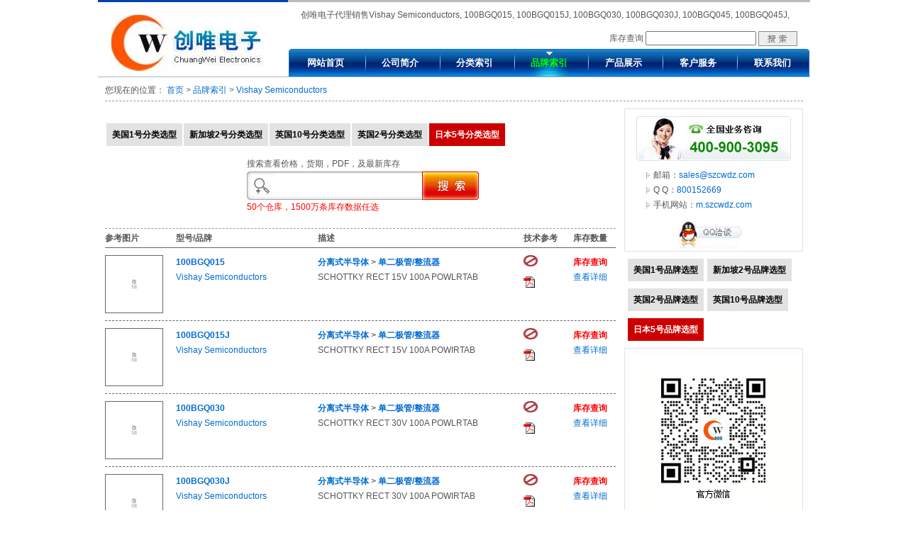

--- FILE ---
content_type: text/html
request_url: http://www.szcwdz.com.cn/Vishay-Semiconductors.html
body_size: 25112
content:
<!DOCTYPE html PUBLIC "-//W3C//DTD XHTML 1.0 Transitional//EN" "http://www.w3.org/TR/xhtml1/DTD/xhtml1-transitional.dtd">
<html xmlns="http://www.w3.org/1999/xhtml">
<head>
<meta http-equiv="Content-Type" content="text/html; charset=gb2312" />
<title>Vishay Semiconductors,100BGQ015,100BGQ015J,100BGQ030,100BGQ030J,100BGQ045,100BGQ045J,100BGQ100,100MT160PA,100MT160PAPBF,100MT160PB,104MT100KB,104MT120KB</title>
<meta name="keywords" content="Vishay Semiconductors,100BGQ015,100BGQ015J,100BGQ030,100BGQ030J,100BGQ045,100BGQ045J,100BGQ100,100MT160PA,100MT160PAPBF,100MT160PB,104MT100KB,104MT120KB" />
<meta name="description" content="创唯电子代理销售Vishay Semiconductors,100BGQ015,100BGQ015J,100BGQ030,100BGQ030J,100BGQ045,100BGQ045J,100BGQ100,100MT160PA,100MT160PAPBF,100MT160PB,104MT100KB,104MT120KB." />
<meta name="author" content="创唯" />
<meta name="baiduspider" content="index,follow" />
<meta name="inktomi" content="index,follow" />
<meta name="msnbot" content="index,follow" />
<meta name="robots" content="index,follow" />
<meta name="googlebot" content="index,follow" />
<link rel="canonical" href="//www.szcwdz.com.cn/Vishay-Semiconductors.html" />
<link rel="shortcut icon" href="/favicon.ico" type="image/x-icon" />
<link href="//www.szcwdz.com.cn/css/brandshow.css" rel="stylesheet" type="text/css" media="all" />
</head>

<body>
<!--头部-->
<div id="inc_head" class="inc_head">
<div id="inc_head_1" class="inc_head_1"><a href="/index.html" title="创唯电子"><img src="//www.szcwdz.com.cn/images/logo.jpg" width="222" height="80" alt="创唯电子" border="0" /></a></div>
<div id="inc_head_2" class="inc_head_2">
<div id="inc_head_2_1" class="inc_head_2_1">创唯电子代理销售Vishay Semiconductors, 100BGQ015, 100BGQ015J, 100BGQ030, 100BGQ030J, 100BGQ045, 100BGQ045J, 100BGQ100, 100MT160PA, 100MT160PAPBF, 100MT160PB, 104MT100KB, 104MT120KB.</div>
<div id="inc_head_2_2" class="inc_head_2_2"><form action="//so.szcwdz.com/search.asp" method="get">库存查询 <input type="text" name="cvcKeyword" class="inputtop1" /> <input type="submit" value=" " class="inputtop2" /></form></div>
<div id="inc_head_2_3" class="inc_head_2_3"><ul><li><a id="menuli_1" href="/index.html" class="menu2" title="网站首页">网站首页</a></li><li><a id="menuli_2" href="/profile.html" class="menu2" title="公司简介">公司简介</a></li><li><a id="menuli_3" href="/category.html" class="menu2" title="分类索引">分类索引</a></li><li><a id="menuli_4" href="/brand.html" class="menu2" title="品牌索引">品牌索引</a></li><li><a id="menuli_5" href="/product.html" class="menu2" title="产品展示">产品展示</a></li><li><a id="menuli_6" href="/service.html" class="menu2" title="客户服务">客户服务</a></li><li><a id="menuli_7" href="/contactus.html" class="menu2" title="联系我们">联系我们</a></li></ul></div>
</div>
</div>
<!--头部 end-->

<!--网站主体-->
<div id="inc_banner"></div>

<div id="inc_center" class="inc_center">

<div id="inc_local" class="inc_local">您现在的位置： <a href="/index.html" title="首页">首页</a> &gt; <a href="/brand.html" title="品牌索引">品牌索引</a> &gt; <a href="/Vishay-Semiconductors.html" title="Vishay Semiconductors">Vishay Semiconductors</a></div>

<div id="inc_left" class="inc_left">
<div id="inc_left_add">
<div style="padding-left:200px; padding-top:15px; padding-bottom:20px;border-bottom-color:#999999; border-bottom-style:dashed; border-bottom-width:1px;"><form action="//so.szcwdz.com/search.asp" method="get"><div>搜索查看价格，货期，PDF，及最新库存</div><div style="height:60px; width:330px;background-image:url(//so.szcwdz.com/images/searchbg.jpg); background-position:0px 0px; background-repeat:no-repeat; border-width:0px;"><input type="text" name="cvcKeyword" style="border-width:0px; width:200px; height:30px; line-height:30px;  color:#000000; margin-left:40px; margin-bottom:5px; font-size:14px;" value="" /> <input type="submit" value=" " style="width:80px; height:40px; background-image:url(//so.szcwdz.com/images/search.jpg); background-position:0px 0px; background-repeat:no-repeat; border-width:0px; cursor:pointer;" /><br /><span style="color:#ff0000;">50个仓库，1500万条库存数据任选</span></div></form></div>
</div>
<div id="inc_left_2" class="inc_left_2">
<ul id="inc_content_title" class="inc_content_title">
<li id="inc_pic_title" class="inc_pic_title"><strong>参考图片</strong></li>
<li id="inc_model_title" class="inc_model_title"><strong>型号/品牌</strong></li>
<li id="inc_note_title" class="inc_note_title"><strong>描述</strong></li>
<li id="inc_pdf_title" class="inc_pdf_title"><strong>技术参考</strong></li>
<li id="inc_stock_title" class="inc_stock_title"><strong>库存数量</strong></li>
<li class="clear"></li>
</ul>

<ul id="inc_content" class="inc_content">
<li id="inc_pic" class="inc_pic"><a href="/5/100BGQ015.html" title="100BGQ015|Vishay Semiconductors"><img src="//img.szcwdz.com/nopic.jpg" alt="无图" width="80" height="80" border="1" /></a></li>
<li id="inc_model" class="inc_model"><a href="/5/100BGQ015.html" title="100BGQ015|Vishay Semiconductors"><strong>100BGQ015</strong></a><br /><font><a href="/Vishay-Semiconductors.html" title="Vishay Semiconductors">Vishay Semiconductors</a></font></li>
<li id="inc_note" class="inc_note"><strong><a href="/category-top17.html" title="分离式半导体">分离式半导体</a> &gt; <a href="/category264.html" title="单二极管/整流器">单二极管/整流器</a></strong><br />SCHOTTKY RECT 15V 100A POWLRTAB</li>
<li id="inc_pdf" class="inc_pdf"><img src="//img.szcwdz.com/NRohs.gif" alt="Rohs" width="20" height="16" border="0" /><br /><br /><a href="//so.szcwdz.com/pdfshow.asp?cvcgetweb=aHR0cDovL3d3dy5pcmYuY29tL3Byb2R1Y3QtaW5mby9kYXRhc2hlZXRzL2RhdGEvMTAwYmdxMDE1LnBkZg==" target="_blank" title="100BGQ015 PDF资料下载"><img src="//www.szcwdz.com.cn/images/pdf.gif" width="16" height="16"  alt="PDF下载" border="0" /></a></li>
<li id="inc_stock" class="inc_stock"><a href="//so.szcwdz.com/search.asp?cvcKeyword=100BGQ015"><strong style="color:#ff0000;">库存查询</strong></a><br />
  <a href="/5/100BGQ015.html" title="查看详细">查看详细</a></li>
<li class="clear"></li>
</ul>
<ul id="inc_content" class="inc_content">
<li id="inc_pic" class="inc_pic"><a href="/5/100BGQ015J.html" title="100BGQ015J|Vishay Semiconductors"><img src="//img.szcwdz.com/nopic.jpg" alt="无图" width="80" height="80" border="1" /></a></li>
<li id="inc_model" class="inc_model"><a href="/5/100BGQ015J.html" title="100BGQ015J|Vishay Semiconductors"><strong>100BGQ015J</strong></a><br /><font><a href="/Vishay-Semiconductors.html" title="Vishay Semiconductors">Vishay Semiconductors</a></font></li>
<li id="inc_note" class="inc_note"><strong><a href="/category-top17.html" title="分离式半导体">分离式半导体</a> &gt; <a href="/category264.html" title="单二极管/整流器">单二极管/整流器</a></strong><br />SCHOTTKY RECT 15V 100A POWIRTAB</li>
<li id="inc_pdf" class="inc_pdf"><img src="//img.szcwdz.com/NRohs.gif" alt="Rohs" width="20" height="16" border="0" /><br /><br /><a href="//so.szcwdz.com/pdfshow.asp?cvcgetweb=aHR0cDovL3d3dy5pcmYuY29tL3Byb2R1Y3QtaW5mby9kYXRhc2hlZXRzL2RhdGEvMTAwYmdxMDE1LnBkZg==" target="_blank" title="100BGQ015J PDF资料下载"><img src="//www.szcwdz.com.cn/images/pdf.gif" width="16" height="16"  alt="PDF下载" border="0" /></a></li>
<li id="inc_stock" class="inc_stock"><a href="//so.szcwdz.com/search.asp?cvcKeyword=100BGQ015J"><strong style="color:#ff0000;">库存查询</strong></a><br />
  <a href="/5/100BGQ015J.html" title="查看详细">查看详细</a></li>
<li class="clear"></li>
</ul>
<ul id="inc_content" class="inc_content">
<li id="inc_pic" class="inc_pic"><a href="/5/100BGQ030.html" title="100BGQ030|Vishay Semiconductors"><img src="//img.szcwdz.com/nopic.jpg" alt="无图" width="80" height="80" border="1" /></a></li>
<li id="inc_model" class="inc_model"><a href="/5/100BGQ030.html" title="100BGQ030|Vishay Semiconductors"><strong>100BGQ030</strong></a><br /><font><a href="/Vishay-Semiconductors.html" title="Vishay Semiconductors">Vishay Semiconductors</a></font></li>
<li id="inc_note" class="inc_note"><strong><a href="/category-top17.html" title="分离式半导体">分离式半导体</a> &gt; <a href="/category264.html" title="单二极管/整流器">单二极管/整流器</a></strong><br />SCHOTTKY RECT 30V 100A POWLRTAB</li>
<li id="inc_pdf" class="inc_pdf"><img src="//img.szcwdz.com/NRohs.gif" alt="Rohs" width="20" height="16" border="0" /><br /><br /><a href="//so.szcwdz.com/pdfshow.asp?cvcgetweb=aHR0cDovL3d3dy5pcmYuY29tL3Byb2R1Y3QtaW5mby9kYXRhc2hlZXRzL2RhdGEvMTAwYmdxMDMwLnBkZg==" target="_blank" title="100BGQ030 PDF资料下载"><img src="//www.szcwdz.com.cn/images/pdf.gif" width="16" height="16"  alt="PDF下载" border="0" /></a></li>
<li id="inc_stock" class="inc_stock"><a href="//so.szcwdz.com/search.asp?cvcKeyword=100BGQ030"><strong style="color:#ff0000;">库存查询</strong></a><br />
  <a href="/5/100BGQ030.html" title="查看详细">查看详细</a></li>
<li class="clear"></li>
</ul>
<ul id="inc_content" class="inc_content">
<li id="inc_pic" class="inc_pic"><a href="/5/100BGQ030J.html" title="100BGQ030J|Vishay Semiconductors"><img src="//img.szcwdz.com/nopic.jpg" alt="无图" width="80" height="80" border="1" /></a></li>
<li id="inc_model" class="inc_model"><a href="/5/100BGQ030J.html" title="100BGQ030J|Vishay Semiconductors"><strong>100BGQ030J</strong></a><br /><font><a href="/Vishay-Semiconductors.html" title="Vishay Semiconductors">Vishay Semiconductors</a></font></li>
<li id="inc_note" class="inc_note"><strong><a href="/category-top17.html" title="分离式半导体">分离式半导体</a> &gt; <a href="/category264.html" title="单二极管/整流器">单二极管/整流器</a></strong><br />SCHOTTKY RECT 30V 100A POWIRTAB</li>
<li id="inc_pdf" class="inc_pdf"><img src="//img.szcwdz.com/NRohs.gif" alt="Rohs" width="20" height="16" border="0" /><br /><br /><a href="//so.szcwdz.com/pdfshow.asp?cvcgetweb=aHR0cDovL3d3dy5pcmYuY29tL3Byb2R1Y3QtaW5mby9kYXRhc2hlZXRzL2RhdGEvMTAwYmdxMDMwLnBkZg==" target="_blank" title="100BGQ030J PDF资料下载"><img src="//www.szcwdz.com.cn/images/pdf.gif" width="16" height="16"  alt="PDF下载" border="0" /></a></li>
<li id="inc_stock" class="inc_stock"><a href="//so.szcwdz.com/search.asp?cvcKeyword=100BGQ030J"><strong style="color:#ff0000;">库存查询</strong></a><br />
  <a href="/5/100BGQ030J.html" title="查看详细">查看详细</a></li>
<li class="clear"></li>
</ul>
<ul id="inc_content" class="inc_content">
<li id="inc_pic" class="inc_pic"><a href="/5/100BGQ045.html" title="100BGQ045|Vishay Semiconductors"><img src="//img.szcwdz.com/nopic.jpg" alt="无图" width="80" height="80" border="1" /></a></li>
<li id="inc_model" class="inc_model"><a href="/5/100BGQ045.html" title="100BGQ045|Vishay Semiconductors"><strong>100BGQ045</strong></a><br /><font><a href="/Vishay-Semiconductors.html" title="Vishay Semiconductors">Vishay Semiconductors</a></font></li>
<li id="inc_note" class="inc_note"><strong><a href="/category-top17.html" title="分离式半导体">分离式半导体</a> &gt; <a href="/category264.html" title="单二极管/整流器">单二极管/整流器</a></strong><br />SCHOTTKY RECT 45V 100A POWLRTAB</li>
<li id="inc_pdf" class="inc_pdf"><img src="//img.szcwdz.com/NRohs.gif" alt="Rohs" width="20" height="16" border="0" /><br /><br /><a href="//so.szcwdz.com/pdfshow.asp?cvcgetweb=aHR0cDovL3d3dy5pcmYuY29tL3Byb2R1Y3QtaW5mby9kYXRhc2hlZXRzL2RhdGEvMTAwYmdxMDQ1LnBkZg==" target="_blank" title="100BGQ045 PDF资料下载"><img src="//www.szcwdz.com.cn/images/pdf.gif" width="16" height="16"  alt="PDF下载" border="0" /></a></li>
<li id="inc_stock" class="inc_stock"><a href="//so.szcwdz.com/search.asp?cvcKeyword=100BGQ045"><strong style="color:#ff0000;">库存查询</strong></a><br />
  <a href="/5/100BGQ045.html" title="查看详细">查看详细</a></li>
<li class="clear"></li>
</ul>
<ul id="inc_content" class="inc_content">
<li id="inc_pic" class="inc_pic"><a href="/5/100BGQ045J.html" title="100BGQ045J|Vishay Semiconductors"><img src="//img.szcwdz.com/nopic.jpg" alt="无图" width="80" height="80" border="1" /></a></li>
<li id="inc_model" class="inc_model"><a href="/5/100BGQ045J.html" title="100BGQ045J|Vishay Semiconductors"><strong>100BGQ045J</strong></a><br /><font><a href="/Vishay-Semiconductors.html" title="Vishay Semiconductors">Vishay Semiconductors</a></font></li>
<li id="inc_note" class="inc_note"><strong><a href="/category-top17.html" title="分离式半导体">分离式半导体</a> &gt; <a href="/category264.html" title="单二极管/整流器">单二极管/整流器</a></strong><br />SCHOTTKY RECT 45V 100A POWIRTAB</li>
<li id="inc_pdf" class="inc_pdf"><img src="//img.szcwdz.com/NRohs.gif" alt="Rohs" width="20" height="16" border="0" /><br /><br /><a href="//so.szcwdz.com/pdfshow.asp?cvcgetweb=aHR0cDovL3d3dy5pcmYuY29tL3Byb2R1Y3QtaW5mby9kYXRhc2hlZXRzL2RhdGEvMTAwYmdxMDQ1LnBkZg==" target="_blank" title="100BGQ045J PDF资料下载"><img src="//www.szcwdz.com.cn/images/pdf.gif" width="16" height="16"  alt="PDF下载" border="0" /></a></li>
<li id="inc_stock" class="inc_stock"><a href="//so.szcwdz.com/search.asp?cvcKeyword=100BGQ045J"><strong style="color:#ff0000;">库存查询</strong></a><br />
  <a href="/5/100BGQ045J.html" title="查看详细">查看详细</a></li>
<li class="clear"></li>
</ul>
<ul id="inc_content" class="inc_content">
<li id="inc_pic" class="inc_pic"><a href="/5/100BGQ100.html" title="100BGQ100|Vishay Semiconductors"><img src="//www.szcwdz.com.cn/pic/13/vs-150ebu02.jpg" alt="100BGQ100|Vishay Semiconductors" width="80" height="80" border="1" /></a></li>
<li id="inc_model" class="inc_model"><a href="/5/100BGQ100.html" title="100BGQ100|Vishay Semiconductors"><strong>100BGQ100</strong></a><br /><font><a href="/Vishay-Semiconductors.html" title="Vishay Semiconductors">Vishay Semiconductors</a></font></li>
<li id="inc_note" class="inc_note"><strong><a href="/category-top17.html" title="分离式半导体">分离式半导体</a> &gt; <a href="/category264.html" title="单二极管/整流器">单二极管/整流器</a></strong><br />SCHOTTKY RECT 100V 100A POWLRTAB</li>
<li id="inc_pdf" class="inc_pdf"><img src="//img.szcwdz.com/CRohs.gif" alt="Rohs" width="20" height="16" border="0" /><br /><br /><a href="//so.szcwdz.com/pdfshow.asp?cvcgetweb=aHR0cDovL21lZGlhLmRpZ2lrZXkuY29tL3BkZi9EYXRhJTIwU2hlZXRzL1Zpc2hheSUyMElSJTIwUERGcy8xMDBCR1ExMDAucGRm" target="_blank" title="100BGQ100 PDF资料下载"><img src="//www.szcwdz.com.cn/images/pdf.gif" width="16" height="16"  alt="PDF下载" border="0" /></a></li>
<li id="inc_stock" class="inc_stock"><a href="//so.szcwdz.com/search.asp?cvcKeyword=100BGQ100"><strong style="color:#ff0000;">库存查询</strong></a><br />
  <a href="/5/100BGQ100.html" title="查看详细">查看详细</a></li>
<li class="clear"></li>
</ul>
<ul id="inc_content" class="inc_content">
<li id="inc_pic" class="inc_pic"><a href="/5/100MT160PA.html" title="100MT160PA|Vishay Semiconductors"><img src="//img.szcwdz.com/nopic.jpg" alt="无图" width="80" height="80" border="1" /></a></li>
<li id="inc_model" class="inc_model"><a href="/5/100MT160PA.html" title="100MT160PA|Vishay Semiconductors"><strong>100MT160PA</strong></a><br /><font><a href="/Vishay-Semiconductors.html" title="Vishay Semiconductors">Vishay Semiconductors</a></font></li>
<li id="inc_note" class="inc_note"><strong><a href="/category-top2.html" title="半导体模块">半导体模块</a> &gt; <a href="/category38.html" title="桥式整流器">桥式整流器</a></strong><br />DIODE BRDG 3PHS 1600V 100A INTPK</li>
<li id="inc_pdf" class="inc_pdf"><img src="//img.szcwdz.com/NRohs.gif" alt="Rohs" width="20" height="16" border="0" /><br /><br /><a href="//so.szcwdz.com/pdfshow.asp?cvcgetweb=aHR0cDovL21lZGlhLmRpZ2lrZXkuY29tL3BkZi9EYXRhJTIwU2hlZXRzL0ludGVybmF0aW9uYWwlMjBSZWN0aWZpZXIlMjBQREZzLzEwME1UMTQwUEEucGRm" target="_blank" title="100MT160PA PDF资料下载"><img src="//www.szcwdz.com.cn/images/pdf.gif" width="16" height="16"  alt="PDF下载" border="0" /></a></li>
<li id="inc_stock" class="inc_stock"><a href="//so.szcwdz.com/search.asp?cvcKeyword=100MT160PA"><strong style="color:#ff0000;">库存查询</strong></a><br />
  <a href="/5/100MT160PA.html" title="查看详细">查看详细</a></li>
<li class="clear"></li>
</ul>
<ul id="inc_content" class="inc_content">
<li id="inc_pic" class="inc_pic"><a href="/5/100MT160PAPBF.html" title="100MT160PAPBF|Vishay Semiconductors"><img src="//img.szcwdz.com/nopic.jpg" alt="无图" width="80" height="80" border="1" /></a></li>
<li id="inc_model" class="inc_model"><a href="/5/100MT160PAPBF.html" title="100MT160PAPBF|Vishay Semiconductors"><strong>100MT160PAPBF</strong></a><br /><font><a href="/Vishay-Semiconductors.html" title="Vishay Semiconductors">Vishay Semiconductors</a></font></li>
<li id="inc_note" class="inc_note"><strong><a href="/category-top2.html" title="半导体模块">半导体模块</a> &gt; <a href="/category38.html" title="桥式整流器">桥式整流器</a></strong><br />DIODE BRDG 3PHS 1600V 100A INTPK</li>
<li id="inc_pdf" class="inc_pdf"><img src="//img.szcwdz.com/CRohs.gif" alt="Rohs" width="20" height="16" border="0" /><br /><br /><a href="//so.szcwdz.com/pdfshow.asp?cvcgetweb=aHR0cDovL3d3dy52aXNoYXkuY29tL2RvY3MvOTQ1MzgvbXRwM3BwYmYucGRm" target="_blank" title="100MT160PAPBF PDF资料下载"><img src="//www.szcwdz.com.cn/images/pdf.gif" width="16" height="16"  alt="PDF下载" border="0" /></a></li>
<li id="inc_stock" class="inc_stock"><a href="//so.szcwdz.com/search.asp?cvcKeyword=100MT160PAPBF"><strong style="color:#ff0000;">库存查询</strong></a><br />
  <a href="/5/100MT160PAPBF.html" title="查看详细">查看详细</a></li>
<li class="clear"></li>
</ul>
<ul id="inc_content" class="inc_content">
<li id="inc_pic" class="inc_pic"><a href="/5/100MT160PB.html" title="100MT160PB|Vishay Semiconductors"><img src="//img.szcwdz.com/nopic.jpg" alt="无图" width="80" height="80" border="1" /></a></li>
<li id="inc_model" class="inc_model"><a href="/5/100MT160PB.html" title="100MT160PB|Vishay Semiconductors"><strong>100MT160PB</strong></a><br /><font><a href="/Vishay-Semiconductors.html" title="Vishay Semiconductors">Vishay Semiconductors</a></font></li>
<li id="inc_note" class="inc_note"><strong><a href="/category-top2.html" title="半导体模块">半导体模块</a> &gt; <a href="/category38.html" title="桥式整流器">桥式整流器</a></strong><br />DIODE BRDG 3PHS 1600V 100A INTPK</li>
<li id="inc_pdf" class="inc_pdf"><img src="//img.szcwdz.com/NRohs.gif" alt="Rohs" width="20" height="16" border="0" /><br /><br /><a href="//so.szcwdz.com/pdfshow.asp?cvcgetweb=aHR0cDovL21lZGlhLmRpZ2lrZXkuY29tL3BkZi9EYXRhJTIwU2hlZXRzL0ludGVybmF0aW9uYWwlMjBSZWN0aWZpZXIlMjBQREZzLzEwME1UMTQwUEEucGRm" target="_blank" title="100MT160PB PDF资料下载"><img src="//www.szcwdz.com.cn/images/pdf.gif" width="16" height="16"  alt="PDF下载" border="0" /></a></li>
<li id="inc_stock" class="inc_stock"><a href="//so.szcwdz.com/search.asp?cvcKeyword=100MT160PB"><strong style="color:#ff0000;">库存查询</strong></a><br />
  <a href="/5/100MT160PB.html" title="查看详细">查看详细</a></li>
<li class="clear"></li>
</ul>
<ul id="inc_content" class="inc_content">
<li id="inc_pic" class="inc_pic"><a href="/5/104MT100KB.html" title="104MT100KB|Vishay Semiconductors"><img src="//img.szcwdz.com/nopic.jpg" alt="无图" width="80" height="80" border="1" /></a></li>
<li id="inc_model" class="inc_model"><a href="/5/104MT100KB.html" title="104MT100KB|Vishay Semiconductors"><strong>104MT100KB</strong></a><br /><font><a href="/Vishay-Semiconductors.html" title="Vishay Semiconductors">Vishay Semiconductors</a></font></li>
<li id="inc_note" class="inc_note"><strong><a href="/category-top2.html" title="半导体模块">半导体模块</a> &gt; <a href="/category38.html" title="桥式整流器">桥式整流器</a></strong><br />RECT BRIDGE 1000V 100A INT-A-PAK</li>
<li id="inc_pdf" class="inc_pdf"><img src="//img.szcwdz.com/NRohs.gif" alt="Rohs" width="20" height="16" border="0" /><br /><br /><a href="//so.szcwdz.com/pdfshow.asp?cvcgetweb=aHR0cDovL3d3dy5pcmYuY29tL3Byb2R1Y3QtaW5mby9kYXRhc2hlZXRzL2RhdGEvMTA0bXRrYi5wZGY=" target="_blank" title="104MT100KB PDF资料下载"><img src="//www.szcwdz.com.cn/images/pdf.gif" width="16" height="16"  alt="PDF下载" border="0" /></a></li>
<li id="inc_stock" class="inc_stock"><a href="//so.szcwdz.com/search.asp?cvcKeyword=104MT100KB"><strong style="color:#ff0000;">库存查询</strong></a><br />
  <a href="/5/104MT100KB.html" title="查看详细">查看详细</a></li>
<li class="clear"></li>
</ul>
<ul id="inc_content" class="inc_content">
<li id="inc_pic" class="inc_pic"><a href="/5/104MT120KB.html" title="104MT120KB|Vishay Semiconductors"><img src="//img.szcwdz.com/nopic.jpg" alt="无图" width="80" height="80" border="1" /></a></li>
<li id="inc_model" class="inc_model"><a href="/5/104MT120KB.html" title="104MT120KB|Vishay Semiconductors"><strong>104MT120KB</strong></a><br /><font><a href="/Vishay-Semiconductors.html" title="Vishay Semiconductors">Vishay Semiconductors</a></font></li>
<li id="inc_note" class="inc_note"><strong><a href="/category-top2.html" title="半导体模块">半导体模块</a> &gt; <a href="/category38.html" title="桥式整流器">桥式整流器</a></strong><br />RECT BRIDGE 1200V 100A INT-A-PAK</li>
<li id="inc_pdf" class="inc_pdf"><img src="//img.szcwdz.com/NRohs.gif" alt="Rohs" width="20" height="16" border="0" /><br /><br /><a href="//so.szcwdz.com/pdfshow.asp?cvcgetweb=aHR0cDovL3d3dy5pcmYuY29tL3Byb2R1Y3QtaW5mby9kYXRhc2hlZXRzL2RhdGEvMTA0bXRrYi5wZGY=" target="_blank" title="104MT120KB PDF资料下载"><img src="//www.szcwdz.com.cn/images/pdf.gif" width="16" height="16"  alt="PDF下载" border="0" /></a></li>
<li id="inc_stock" class="inc_stock"><a href="//so.szcwdz.com/search.asp?cvcKeyword=104MT120KB"><strong style="color:#ff0000;">库存查询</strong></a><br />
  <a href="/5/104MT120KB.html" title="查看详细">查看详细</a></li>
<li class="clear"></li>
</ul>

<div id="inc_page" class="inc_page"><a href="/Vishay-Semiconductors.html">上一页</a> <a href="/Vishay-Semiconductors.html" class="currpage">1</a>&nbsp;<a href="/Vishay-Semiconductors/2.html">2</a>&nbsp;<a href="/Vishay-Semiconductors/3.html">3</a>&nbsp;<a href="/Vishay-Semiconductors/4.html">4</a>&nbsp;<a href="/Vishay-Semiconductors/5.html">5</a>&nbsp;<a href="/Vishay-Semiconductors/6.html">6</a>&nbsp;<a href="/Vishay-Semiconductors/7.html">7</a>&nbsp;<a href="/Vishay-Semiconductors/8.html">8</a>&nbsp;<a href="/Vishay-Semiconductors/9.html">9</a>&nbsp;<a href="/Vishay-Semiconductors/10.html">10</a>&nbsp; <a href="/Vishay-Semiconductors/2.html">下一页</a></div>
</div>
</div>

<div id="inc_right" class="inc_right">
<div id="inc_right_1" class="inc_right_1">
<div id="inc_right_1_1" class="inc_right_1_1"><img src="//www.szcwdz.com.cn/images/right/tel.jpg" alt="电话:400-900-3095" width="218" height="63" border="0" /></div>
<div id="inc_right_1_2" class="inc_right_1_2"><ul><li>邮箱：<a href="mailto:sales@szcwdz.com" title="sales@szcwdz.com" target="_blank">sales@szcwdz.com</a></li><li>Q Q：<a href="http://wpa.qq.com/msgrd?V=1&amp;uin=800152669&amp;Menu=yes" title="QQ:800152669" target="_blank">800152669</a></li><li>手机网站：<a href="//m.szcwdz.com" title="手机网站: m.szcwdz.com" target="_blank">m.szcwdz.com</a></li></ul></div>
<div id="inc_right_1_3" class="inc_right_1_3"><a href="http://wpa.qq.com/msgrd?V=1&amp;uin=800152669&amp;Menu=yes" title="QQ:800152669" target="_blank"><img src="//www.szcwdz.com.cn/images/right/qq.jpg" alt="QQ:800152669" width="98" height="44" border="0" /></a></div>
</div>

<div id="inc_right_add">

</div>

<div id="right_line" class="right_line"></div>
<div id="inc_right_2" class="inc_right_2">
<div id="inc_right_2_1" class="inc_right_2_1">库存查询</div>
<div id="inc_right_2_2" class="inc_right_2_2"><form action="//so.szcwdz.com/search.asp" method="get"><input type="text" name="cvcKeyword" class="inputtop1" /> <input type="submit" value=" " class="inputtop2" /></form></div>
</div>
</div>

<div class="clear"></div>
</div>
<!--网站主体 end-->

<!--尾部-->
<div id="inc_bottom" class="inc_bottom">
<div id="inc_bottom_1" class="inc_bottom_1"><a href="/disclaimer.html" title="免责条款">免责条款</a> ┊ <a href="/privacy.html" title="隐私保护">隐私保护</a> ┊ <a href="/profile.html" title="公司简介">公司简介</a> ┊ <a href="/category.html" title="分类索引">分类索引</a> ┊ <a href="/brand.html" title="品牌索引">品牌索引</a> ┊ <a href="/product.html" title="产品展示">产品展示</a> ┊ <a href="/A.html" title="产品目录A">产品目录</a> ┊ <a href="/contactus.html" title="联系我们">联系我们</a> ┊ <a href="/sitemap.html" title="网站地图">网站地图</a></div>
<div id="inc_bottom_3" class="inc_bottom_3">&copy;2012-2022 版权所有：深圳市创唯电子有限公司&nbsp;&nbsp;ICP备案证书号：<a href="http://www.miitbeian.gov.cn">粤ICP备11103613号</a><br />电话：400-900-3095&nbsp;&nbsp;QQ：<a href="http://wpa.qq.com/msgrd?V=1&amp;uin=800152669&amp;Menu=yes" title="QQ:800152669" target="_blank">800152669</a>&nbsp;&nbsp;邮箱：<a href="mailto:sales@szcwdz.com" title="sales@szcwdz.com" target="_blank">sales@szcwdz.com</a></div>
</div>
<!--尾部 end-->

<script type="text/javascript">
document.getElementById("menuli_4").className="menu1";
</script>

<script type="text/javascript" src="//so.szcwdz.com/rightshow.asp"></script>
</body>
</html>

